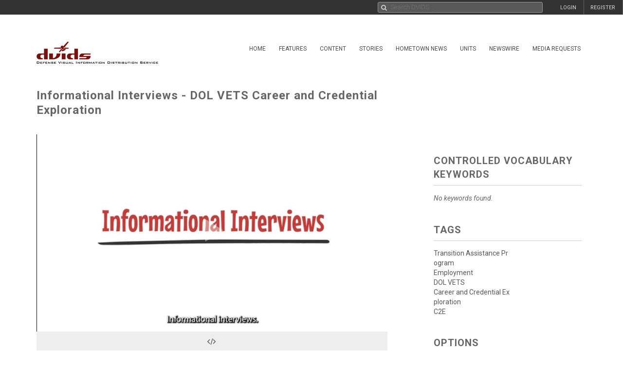

--- FILE ---
content_type: text/vtt;charset=UTF-8
request_url: https://www.dvidshub.net/video/closedcaption/id/898957
body_size: 1522
content:
WEBVTT

00:00.949 --> 00:03.980
Informational interviews . Now that you

00:03.990 --> 00:05.768
have identified your interest ,

00:05.768 --> 00:08.600
aptitudes values and conducted labor

00:08.609 --> 00:10.831
market research . You may find that you

00:10.831 --> 00:12.831
still have questions about a career

00:12.831 --> 00:15.149
path , an industry or a company

00:15.659 --> 00:17.770
conducting an informational interview

00:17.770 --> 00:19.881
is an excellent way to explore career

00:19.881 --> 00:22.020
options and connect with people from

00:22.030 --> 00:23.979
companies and industries . You are

00:23.989 --> 00:26.409
interested in . The goal is to gain

00:26.420 --> 00:28.879
insights into the company or occupation .

00:29.629 --> 00:31.851
Think of it as more of a conversational

00:31.851 --> 00:33.962
meeting , it could be a meeting where

00:33.962 --> 00:36.185
you interview someone already doing the

00:36.185 --> 00:38.073
job or someone who hires for that

00:38.073 --> 00:40.185
position . It could also be a meeting

00:40.185 --> 00:42.407
with someone you met on social media or

00:42.407 --> 00:44.573
at a career fair who already works for

00:44.573 --> 00:47.139
that specific company . The added value

00:47.150 --> 00:48.817
that comes with informational

00:48.817 --> 00:50.928
interviews is that whomever you speak

00:50.928 --> 00:53.039
with becomes part of your network . A

00:53.039 --> 00:55.720
professional connection . Further value

00:55.729 --> 00:57.840
is that you may discover internship ,

00:57.840 --> 01:00.099
apprenticeship or even employment

01:00.110 --> 01:01.299
opportunities .

